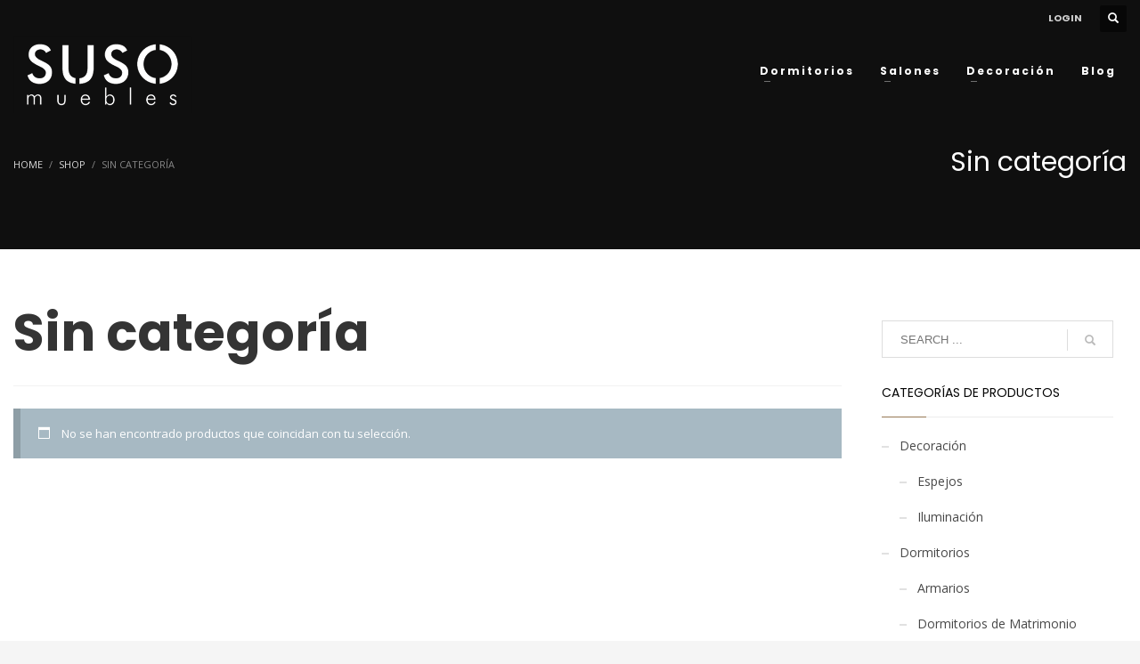

--- FILE ---
content_type: text/html; charset=UTF-8
request_url: https://mueblessuso.com/categoria-producto/sin-categoria/
body_size: 17940
content:
<!DOCTYPE html>
<html dir="ltr" lang="es" prefix="og: https://ogp.me/ns#">
<head>
<meta charset="UTF-8"/>
<meta name="twitter:widgets:csp" content="on"/>
<link rel="profile" href="https://gmpg.org/xfn/11"/>
<link rel="pingback" href="https://mueblessuso.com/xmlrpc.php"/>

<title>Sin categoría | Muebles Suso</title>
	<style>img:is([sizes="auto" i], [sizes^="auto," i]) { contain-intrinsic-size: 3000px 1500px }</style>
	
		<!-- All in One SEO 4.8.7 - aioseo.com -->
	<meta name="robots" content="max-image-preview:large" />
	<link rel="canonical" href="https://mueblessuso.com/categoria-producto/sin-categoria/" />
	<meta name="generator" content="All in One SEO (AIOSEO) 4.8.7" />
		<script type="application/ld+json" class="aioseo-schema">
			{"@context":"https:\/\/schema.org","@graph":[{"@type":"BreadcrumbList","@id":"https:\/\/mueblessuso.com\/categoria-producto\/sin-categoria\/#breadcrumblist","itemListElement":[{"@type":"ListItem","@id":"https:\/\/mueblessuso.com#listItem","position":1,"name":"Inicio","item":"https:\/\/mueblessuso.com","nextItem":{"@type":"ListItem","@id":"https:\/\/mueblessuso.com\/shop-2\/#listItem","name":"Shop"}},{"@type":"ListItem","@id":"https:\/\/mueblessuso.com\/shop-2\/#listItem","position":2,"name":"Shop","item":"https:\/\/mueblessuso.com\/shop-2\/","nextItem":{"@type":"ListItem","@id":"https:\/\/mueblessuso.com\/categoria-producto\/sin-categoria\/#listItem","name":"Sin categor\u00eda"},"previousItem":{"@type":"ListItem","@id":"https:\/\/mueblessuso.com#listItem","name":"Inicio"}},{"@type":"ListItem","@id":"https:\/\/mueblessuso.com\/categoria-producto\/sin-categoria\/#listItem","position":3,"name":"Sin categor\u00eda","previousItem":{"@type":"ListItem","@id":"https:\/\/mueblessuso.com\/shop-2\/#listItem","name":"Shop"}}]},{"@type":"CollectionPage","@id":"https:\/\/mueblessuso.com\/categoria-producto\/sin-categoria\/#collectionpage","url":"https:\/\/mueblessuso.com\/categoria-producto\/sin-categoria\/","name":"Sin categor\u00eda | Muebles Suso","inLanguage":"es-ES","isPartOf":{"@id":"https:\/\/mueblessuso.com\/#website"},"breadcrumb":{"@id":"https:\/\/mueblessuso.com\/categoria-producto\/sin-categoria\/#breadcrumblist"}},{"@type":"Organization","@id":"https:\/\/mueblessuso.com\/#organization","name":"Muebles Suso","description":"Muebles Suso es una empresa dedicada al sector del mueble, interiorismo, decoraci\u00f3n y reformas","url":"https:\/\/mueblessuso.com\/","telephone":"+34-986-613-766","logo":{"@type":"ImageObject","url":"https:\/\/mueblessuso.com\/wp-content\/uploads\/2018\/04\/CORTINILLA-MUEBLES-SUSO-copia.jpg","@id":"https:\/\/mueblessuso.com\/categoria-producto\/sin-categoria\/#organizationLogo","width":600,"height":600},"image":{"@id":"https:\/\/mueblessuso.com\/categoria-producto\/sin-categoria\/#organizationLogo"},"sameAs":["https:\/\/www.facebook.com\/mueblessusoaguarda\/","https:\/\/www.instagram.com\/mueblessuso\/?hl=es-la"]},{"@type":"WebSite","@id":"https:\/\/mueblessuso.com\/#website","url":"https:\/\/mueblessuso.com\/","name":"Muebles Suso","description":"Muebles Suso es una empresa dedicada al sector del mueble, interiorismo, decoraci\u00f3n y reformas","inLanguage":"es-ES","publisher":{"@id":"https:\/\/mueblessuso.com\/#organization"}}]}
		</script>
		<!-- All in One SEO -->

<link rel='dns-prefetch' href='//www.google.com' />
<link rel='dns-prefetch' href='//fonts.googleapis.com' />
<link rel="alternate" type="application/rss+xml" title="Muebles Suso &raquo; Feed" href="https://mueblessuso.com/feed/" />
<link rel="alternate" type="application/rss+xml" title="Muebles Suso &raquo; Feed de los comentarios" href="https://mueblessuso.com/comments/feed/" />
<link rel="alternate" type="application/rss+xml" title="Muebles Suso &raquo; Sin categoría Categoría Feed" href="https://mueblessuso.com/categoria-producto/sin-categoria/feed/" />
<link rel='stylesheet' id='zn_all_g_fonts-css' href='//fonts.googleapis.com/css?family=Poppins%3A300%2Cregular%2C500%2C600%2C700%7COpen+Sans%3A300%2C300italic%2Cregular%2Citalic%2C600%2C600italic&#038;ver=6.8.3' type='text/css' media='all' />
<style id='wp-emoji-styles-inline-css' type='text/css'>

	img.wp-smiley, img.emoji {
		display: inline !important;
		border: none !important;
		box-shadow: none !important;
		height: 1em !important;
		width: 1em !important;
		margin: 0 0.07em !important;
		vertical-align: -0.1em !important;
		background: none !important;
		padding: 0 !important;
	}
</style>
<link rel='stylesheet' id='wp-block-library-css' href='https://mueblessuso.com/wp-includes/css/dist/block-library/style.min.css?ver=6.8.3' type='text/css' media='all' />
<style id='classic-theme-styles-inline-css' type='text/css'>
/*! This file is auto-generated */
.wp-block-button__link{color:#fff;background-color:#32373c;border-radius:9999px;box-shadow:none;text-decoration:none;padding:calc(.667em + 2px) calc(1.333em + 2px);font-size:1.125em}.wp-block-file__button{background:#32373c;color:#fff;text-decoration:none}
</style>
<style id='global-styles-inline-css' type='text/css'>
:root{--wp--preset--aspect-ratio--square: 1;--wp--preset--aspect-ratio--4-3: 4/3;--wp--preset--aspect-ratio--3-4: 3/4;--wp--preset--aspect-ratio--3-2: 3/2;--wp--preset--aspect-ratio--2-3: 2/3;--wp--preset--aspect-ratio--16-9: 16/9;--wp--preset--aspect-ratio--9-16: 9/16;--wp--preset--color--black: #000000;--wp--preset--color--cyan-bluish-gray: #abb8c3;--wp--preset--color--white: #ffffff;--wp--preset--color--pale-pink: #f78da7;--wp--preset--color--vivid-red: #cf2e2e;--wp--preset--color--luminous-vivid-orange: #ff6900;--wp--preset--color--luminous-vivid-amber: #fcb900;--wp--preset--color--light-green-cyan: #7bdcb5;--wp--preset--color--vivid-green-cyan: #00d084;--wp--preset--color--pale-cyan-blue: #8ed1fc;--wp--preset--color--vivid-cyan-blue: #0693e3;--wp--preset--color--vivid-purple: #9b51e0;--wp--preset--gradient--vivid-cyan-blue-to-vivid-purple: linear-gradient(135deg,rgba(6,147,227,1) 0%,rgb(155,81,224) 100%);--wp--preset--gradient--light-green-cyan-to-vivid-green-cyan: linear-gradient(135deg,rgb(122,220,180) 0%,rgb(0,208,130) 100%);--wp--preset--gradient--luminous-vivid-amber-to-luminous-vivid-orange: linear-gradient(135deg,rgba(252,185,0,1) 0%,rgba(255,105,0,1) 100%);--wp--preset--gradient--luminous-vivid-orange-to-vivid-red: linear-gradient(135deg,rgba(255,105,0,1) 0%,rgb(207,46,46) 100%);--wp--preset--gradient--very-light-gray-to-cyan-bluish-gray: linear-gradient(135deg,rgb(238,238,238) 0%,rgb(169,184,195) 100%);--wp--preset--gradient--cool-to-warm-spectrum: linear-gradient(135deg,rgb(74,234,220) 0%,rgb(151,120,209) 20%,rgb(207,42,186) 40%,rgb(238,44,130) 60%,rgb(251,105,98) 80%,rgb(254,248,76) 100%);--wp--preset--gradient--blush-light-purple: linear-gradient(135deg,rgb(255,206,236) 0%,rgb(152,150,240) 100%);--wp--preset--gradient--blush-bordeaux: linear-gradient(135deg,rgb(254,205,165) 0%,rgb(254,45,45) 50%,rgb(107,0,62) 100%);--wp--preset--gradient--luminous-dusk: linear-gradient(135deg,rgb(255,203,112) 0%,rgb(199,81,192) 50%,rgb(65,88,208) 100%);--wp--preset--gradient--pale-ocean: linear-gradient(135deg,rgb(255,245,203) 0%,rgb(182,227,212) 50%,rgb(51,167,181) 100%);--wp--preset--gradient--electric-grass: linear-gradient(135deg,rgb(202,248,128) 0%,rgb(113,206,126) 100%);--wp--preset--gradient--midnight: linear-gradient(135deg,rgb(2,3,129) 0%,rgb(40,116,252) 100%);--wp--preset--font-size--small: 13px;--wp--preset--font-size--medium: 20px;--wp--preset--font-size--large: 36px;--wp--preset--font-size--x-large: 42px;--wp--preset--spacing--20: 0.44rem;--wp--preset--spacing--30: 0.67rem;--wp--preset--spacing--40: 1rem;--wp--preset--spacing--50: 1.5rem;--wp--preset--spacing--60: 2.25rem;--wp--preset--spacing--70: 3.38rem;--wp--preset--spacing--80: 5.06rem;--wp--preset--shadow--natural: 6px 6px 9px rgba(0, 0, 0, 0.2);--wp--preset--shadow--deep: 12px 12px 50px rgba(0, 0, 0, 0.4);--wp--preset--shadow--sharp: 6px 6px 0px rgba(0, 0, 0, 0.2);--wp--preset--shadow--outlined: 6px 6px 0px -3px rgba(255, 255, 255, 1), 6px 6px rgba(0, 0, 0, 1);--wp--preset--shadow--crisp: 6px 6px 0px rgba(0, 0, 0, 1);}:where(.is-layout-flex){gap: 0.5em;}:where(.is-layout-grid){gap: 0.5em;}body .is-layout-flex{display: flex;}.is-layout-flex{flex-wrap: wrap;align-items: center;}.is-layout-flex > :is(*, div){margin: 0;}body .is-layout-grid{display: grid;}.is-layout-grid > :is(*, div){margin: 0;}:where(.wp-block-columns.is-layout-flex){gap: 2em;}:where(.wp-block-columns.is-layout-grid){gap: 2em;}:where(.wp-block-post-template.is-layout-flex){gap: 1.25em;}:where(.wp-block-post-template.is-layout-grid){gap: 1.25em;}.has-black-color{color: var(--wp--preset--color--black) !important;}.has-cyan-bluish-gray-color{color: var(--wp--preset--color--cyan-bluish-gray) !important;}.has-white-color{color: var(--wp--preset--color--white) !important;}.has-pale-pink-color{color: var(--wp--preset--color--pale-pink) !important;}.has-vivid-red-color{color: var(--wp--preset--color--vivid-red) !important;}.has-luminous-vivid-orange-color{color: var(--wp--preset--color--luminous-vivid-orange) !important;}.has-luminous-vivid-amber-color{color: var(--wp--preset--color--luminous-vivid-amber) !important;}.has-light-green-cyan-color{color: var(--wp--preset--color--light-green-cyan) !important;}.has-vivid-green-cyan-color{color: var(--wp--preset--color--vivid-green-cyan) !important;}.has-pale-cyan-blue-color{color: var(--wp--preset--color--pale-cyan-blue) !important;}.has-vivid-cyan-blue-color{color: var(--wp--preset--color--vivid-cyan-blue) !important;}.has-vivid-purple-color{color: var(--wp--preset--color--vivid-purple) !important;}.has-black-background-color{background-color: var(--wp--preset--color--black) !important;}.has-cyan-bluish-gray-background-color{background-color: var(--wp--preset--color--cyan-bluish-gray) !important;}.has-white-background-color{background-color: var(--wp--preset--color--white) !important;}.has-pale-pink-background-color{background-color: var(--wp--preset--color--pale-pink) !important;}.has-vivid-red-background-color{background-color: var(--wp--preset--color--vivid-red) !important;}.has-luminous-vivid-orange-background-color{background-color: var(--wp--preset--color--luminous-vivid-orange) !important;}.has-luminous-vivid-amber-background-color{background-color: var(--wp--preset--color--luminous-vivid-amber) !important;}.has-light-green-cyan-background-color{background-color: var(--wp--preset--color--light-green-cyan) !important;}.has-vivid-green-cyan-background-color{background-color: var(--wp--preset--color--vivid-green-cyan) !important;}.has-pale-cyan-blue-background-color{background-color: var(--wp--preset--color--pale-cyan-blue) !important;}.has-vivid-cyan-blue-background-color{background-color: var(--wp--preset--color--vivid-cyan-blue) !important;}.has-vivid-purple-background-color{background-color: var(--wp--preset--color--vivid-purple) !important;}.has-black-border-color{border-color: var(--wp--preset--color--black) !important;}.has-cyan-bluish-gray-border-color{border-color: var(--wp--preset--color--cyan-bluish-gray) !important;}.has-white-border-color{border-color: var(--wp--preset--color--white) !important;}.has-pale-pink-border-color{border-color: var(--wp--preset--color--pale-pink) !important;}.has-vivid-red-border-color{border-color: var(--wp--preset--color--vivid-red) !important;}.has-luminous-vivid-orange-border-color{border-color: var(--wp--preset--color--luminous-vivid-orange) !important;}.has-luminous-vivid-amber-border-color{border-color: var(--wp--preset--color--luminous-vivid-amber) !important;}.has-light-green-cyan-border-color{border-color: var(--wp--preset--color--light-green-cyan) !important;}.has-vivid-green-cyan-border-color{border-color: var(--wp--preset--color--vivid-green-cyan) !important;}.has-pale-cyan-blue-border-color{border-color: var(--wp--preset--color--pale-cyan-blue) !important;}.has-vivid-cyan-blue-border-color{border-color: var(--wp--preset--color--vivid-cyan-blue) !important;}.has-vivid-purple-border-color{border-color: var(--wp--preset--color--vivid-purple) !important;}.has-vivid-cyan-blue-to-vivid-purple-gradient-background{background: var(--wp--preset--gradient--vivid-cyan-blue-to-vivid-purple) !important;}.has-light-green-cyan-to-vivid-green-cyan-gradient-background{background: var(--wp--preset--gradient--light-green-cyan-to-vivid-green-cyan) !important;}.has-luminous-vivid-amber-to-luminous-vivid-orange-gradient-background{background: var(--wp--preset--gradient--luminous-vivid-amber-to-luminous-vivid-orange) !important;}.has-luminous-vivid-orange-to-vivid-red-gradient-background{background: var(--wp--preset--gradient--luminous-vivid-orange-to-vivid-red) !important;}.has-very-light-gray-to-cyan-bluish-gray-gradient-background{background: var(--wp--preset--gradient--very-light-gray-to-cyan-bluish-gray) !important;}.has-cool-to-warm-spectrum-gradient-background{background: var(--wp--preset--gradient--cool-to-warm-spectrum) !important;}.has-blush-light-purple-gradient-background{background: var(--wp--preset--gradient--blush-light-purple) !important;}.has-blush-bordeaux-gradient-background{background: var(--wp--preset--gradient--blush-bordeaux) !important;}.has-luminous-dusk-gradient-background{background: var(--wp--preset--gradient--luminous-dusk) !important;}.has-pale-ocean-gradient-background{background: var(--wp--preset--gradient--pale-ocean) !important;}.has-electric-grass-gradient-background{background: var(--wp--preset--gradient--electric-grass) !important;}.has-midnight-gradient-background{background: var(--wp--preset--gradient--midnight) !important;}.has-small-font-size{font-size: var(--wp--preset--font-size--small) !important;}.has-medium-font-size{font-size: var(--wp--preset--font-size--medium) !important;}.has-large-font-size{font-size: var(--wp--preset--font-size--large) !important;}.has-x-large-font-size{font-size: var(--wp--preset--font-size--x-large) !important;}
:where(.wp-block-post-template.is-layout-flex){gap: 1.25em;}:where(.wp-block-post-template.is-layout-grid){gap: 1.25em;}
:where(.wp-block-columns.is-layout-flex){gap: 2em;}:where(.wp-block-columns.is-layout-grid){gap: 2em;}
:root :where(.wp-block-pullquote){font-size: 1.5em;line-height: 1.6;}
</style>
<link rel='stylesheet' id='bbp-default-css' href='https://mueblessuso.com/wp-content/plugins/bbpress/templates/default/css/bbpress.min.css?ver=2.6.14' type='text/css' media='all' />
<link rel='stylesheet' id='rs-plugin-settings-css' href='https://mueblessuso.com/wp-content/plugins/revslider/public/assets/css/settings.css?ver=5.4.8' type='text/css' media='all' />
<style id='rs-plugin-settings-inline-css' type='text/css'>
#rs-demo-id {}
</style>
<link rel='stylesheet' id='woocommerce-layout-css' href='https://mueblessuso.com/wp-content/plugins/woocommerce/assets/css/woocommerce-layout.css?ver=10.1.3' type='text/css' media='all' />
<link rel='stylesheet' id='woocommerce-smallscreen-css' href='https://mueblessuso.com/wp-content/plugins/woocommerce/assets/css/woocommerce-smallscreen.css?ver=10.1.3' type='text/css' media='only screen and (max-width: 767px)' />
<link rel='stylesheet' id='woocommerce-general-css' href='https://mueblessuso.com/wp-content/plugins/woocommerce/assets/css/woocommerce.css?ver=10.1.3' type='text/css' media='all' />
<style id='woocommerce-inline-inline-css' type='text/css'>
.woocommerce form .form-row .required { visibility: visible; }
</style>
<link rel='stylesheet' id='bookly-ladda.min.css-css' href='https://mueblessuso.com/wp-content/plugins/bookly-responsive-appointment-booking-tool/frontend/resources/css/ladda.min.css?ver=25.2' type='text/css' media='all' />
<link rel='stylesheet' id='bookly-tailwind.css-css' href='https://mueblessuso.com/wp-content/plugins/bookly-responsive-appointment-booking-tool/backend/resources/tailwind/tailwind.css?ver=25.2' type='text/css' media='all' />
<link rel='stylesheet' id='bookly-modern-booking-form-calendar.css-css' href='https://mueblessuso.com/wp-content/plugins/bookly-responsive-appointment-booking-tool/frontend/resources/css/modern-booking-form-calendar.css?ver=25.2' type='text/css' media='all' />
<link rel='stylesheet' id='bookly-bootstrap-icons.min.css-css' href='https://mueblessuso.com/wp-content/plugins/bookly-responsive-appointment-booking-tool/frontend/resources/css/bootstrap-icons.min.css?ver=25.2' type='text/css' media='all' />
<link rel='stylesheet' id='bookly-intlTelInput.css-css' href='https://mueblessuso.com/wp-content/plugins/bookly-responsive-appointment-booking-tool/frontend/resources/css/intlTelInput.css?ver=25.2' type='text/css' media='all' />
<link rel='stylesheet' id='bookly-bookly-main.css-css' href='https://mueblessuso.com/wp-content/plugins/bookly-responsive-appointment-booking-tool/frontend/resources/css/bookly-main.css?ver=25.2' type='text/css' media='all' />
<link rel='stylesheet' id='plhg-main-css-css' href='https://mueblessuso.com/wp-content/plugins/hogash-post-love/assets/frontend/css/plhg-styles.css?ver=1.0.0' type='text/css' media='all' />
<link rel='stylesheet' id='brands-styles-css' href='https://mueblessuso.com/wp-content/plugins/woocommerce/assets/css/brands.css?ver=10.1.3' type='text/css' media='all' />
<link rel='stylesheet' id='hg-mailchimp-styles-css' href='https://mueblessuso.com/wp-content/themes/kallyas/framework/hogash-mailchimp/assets/css/hg-mailchimp.css?ver=1.0.0' type='text/css' media='all' />
<link rel='stylesheet' id='kallyas-styles-css' href='https://mueblessuso.com/wp-content/themes/kallyas/style.css?ver=4.15.17' type='text/css' media='all' />
<link rel='stylesheet' id='th-bootstrap-styles-css' href='https://mueblessuso.com/wp-content/themes/kallyas/css/bootstrap.min.css?ver=4.15.17' type='text/css' media='all' />
<link rel='stylesheet' id='th-theme-template-styles-css' href='https://mueblessuso.com/wp-content/themes/kallyas/css/template.min.css?ver=4.15.17' type='text/css' media='all' />
<link rel='stylesheet' id='woocommerce-overrides-css' href='https://mueblessuso.com/wp-content/themes/kallyas/css/plugins/kl-woocommerce.css?ver=4.15.17' type='text/css' media='all' />
<link rel='stylesheet' id='bbpress-overrides-css' href='https://mueblessuso.com/wp-content/themes/kallyas/css/plugins/kl-bbpress.css?ver=4.15.17' type='text/css' media='all' />
<link rel='stylesheet' id='bookly-css' href='https://mueblessuso.com/wp-content/themes/kallyas/css/plugins/kl-bookly.css?ver=4.15.17' type='text/css' media='all' />
<link rel='stylesheet' id='zion-frontend-css' href='https://mueblessuso.com/wp-content/themes/kallyas/framework/zion-builder/assets/css/znb_frontend.css?ver=1.0.19' type='text/css' media='all' />
<link rel='stylesheet' id='824-smart-layout.css-css' href='//mueblessuso.com/wp-content/uploads/zion-builder/cache/824-smart-layout.css?ver=d41d8cd98f00b204e9800998ecf8427e' type='text/css' media='all' />
<link rel='stylesheet' id='th-theme-print-stylesheet-css' href='https://mueblessuso.com/wp-content/themes/kallyas/css/print.css?ver=4.15.17' type='text/css' media='print' />
<link rel='stylesheet' id='th-theme-options-styles-css' href='//mueblessuso.com/wp-content/uploads/zn_dynamic.css?ver=1756749532' type='text/css' media='all' />
<script type="text/javascript" src="https://mueblessuso.com/wp-includes/js/jquery/jquery.min.js?ver=3.7.1" id="jquery-core-js"></script>
<script type="text/javascript" src="https://mueblessuso.com/wp-includes/js/jquery/jquery-migrate.min.js?ver=3.4.1" id="jquery-migrate-js"></script>
<script type="text/javascript" src="https://mueblessuso.com/wp-content/plugins/revslider/public/assets/js/jquery.themepunch.tools.min.js?ver=5.4.8" id="tp-tools-js"></script>
<script type="text/javascript" src="https://mueblessuso.com/wp-content/plugins/revslider/public/assets/js/jquery.themepunch.revolution.min.js?ver=5.4.8" id="revmin-js"></script>
<script type="text/javascript" src="https://mueblessuso.com/wp-content/plugins/woocommerce/assets/js/jquery-blockui/jquery.blockUI.min.js?ver=2.7.0-wc.10.1.3" id="jquery-blockui-js" defer="defer" data-wp-strategy="defer"></script>
<script type="text/javascript" id="wc-add-to-cart-js-extra">
/* <![CDATA[ */
var wc_add_to_cart_params = {"ajax_url":"\/wp-admin\/admin-ajax.php","wc_ajax_url":"\/?wc-ajax=%%endpoint%%","i18n_view_cart":"Ver carrito","cart_url":"https:\/\/mueblessuso.com\/cart-2\/","is_cart":"","cart_redirect_after_add":"no"};
/* ]]> */
</script>
<script type="text/javascript" src="https://mueblessuso.com/wp-content/plugins/woocommerce/assets/js/frontend/add-to-cart.min.js?ver=10.1.3" id="wc-add-to-cart-js" defer="defer" data-wp-strategy="defer"></script>
<script type="text/javascript" src="https://mueblessuso.com/wp-content/plugins/woocommerce/assets/js/js-cookie/js.cookie.min.js?ver=2.1.4-wc.10.1.3" id="js-cookie-js" defer="defer" data-wp-strategy="defer"></script>
<script type="text/javascript" id="woocommerce-js-extra">
/* <![CDATA[ */
var woocommerce_params = {"ajax_url":"\/wp-admin\/admin-ajax.php","wc_ajax_url":"\/?wc-ajax=%%endpoint%%","i18n_password_show":"Mostrar contrase\u00f1a","i18n_password_hide":"Ocultar contrase\u00f1a"};
/* ]]> */
</script>
<script type="text/javascript" src="https://mueblessuso.com/wp-content/plugins/woocommerce/assets/js/frontend/woocommerce.min.js?ver=10.1.3" id="woocommerce-js" defer="defer" data-wp-strategy="defer"></script>
<script type="text/javascript" src="https://mueblessuso.com/wp-content/plugins/bookly-responsive-appointment-booking-tool/frontend/resources/js/spin.min.js?ver=25.2" id="bookly-spin.min.js-js"></script>
<script type="text/javascript" id="bookly-globals-js-extra">
/* <![CDATA[ */
var BooklyL10nGlobal = {"csrf_token":"701fe16c5a","ajax_url_backend":"https:\/\/mueblessuso.com\/wp-admin\/admin-ajax.php","ajax_url_frontend":"https:\/\/mueblessuso.com\/wp-admin\/admin-ajax.php","mjsTimeFormat":"h:mm a","datePicker":{"format":"D MMMM, YYYY","monthNames":["enero","febrero","marzo","abril","mayo","junio","julio","agosto","septiembre","octubre","noviembre","diciembre"],"daysOfWeek":["Dom","Lun","Mar","Mi\u00e9","Jue","Vie","S\u00e1b"],"firstDay":1,"monthNamesShort":["Ene","Feb","Mar","Abr","May","Jun","Jul","Ago","Sep","Oct","Nov","Dic"],"dayNames":["domingo","lunes","martes","mi\u00e9rcoles","jueves","viernes","s\u00e1bado"],"dayNamesShort":["Dom","Lun","Mar","Mi\u00e9","Jue","Vie","S\u00e1b"],"meridiem":{"am":"am","pm":"pm","AM":"AM","PM":"PM"}},"dateRange":{"format":"D MMMM, YYYY","applyLabel":"Aplicar","cancelLabel":"Cancelar","fromLabel":"De","toLabel":"Para","customRangeLabel":"Rango personalizado","tomorrow":"Ma\u00f1ana","today":"Hoy","anyTime":"En cualquier momento","yesterday":"Ayer","last_7":"Los \u00faltimos 7 d\u00edas","last_30":"Los \u00faltimos 30 d\u00edas","next_7":"Pr\u00f3ximos 7 d\u00edas","next_30":"Pr\u00f3ximos 30 d\u00edas","thisMonth":"Este mes","nextMonth":"El mes que viene","lastMonth":"El mes pasado","firstDay":1},"l10n":{"apply":"Aplicar","cancel":"Cancelar","areYouSure":"\u00bfEst\u00e1s seguro?"},"addons":[],"cloud_products":[],"data":{}};
/* ]]> */
</script>
<script type="text/javascript" src="https://mueblessuso.com/wp-content/plugins/bookly-responsive-appointment-booking-tool/frontend/resources/js/ladda.min.js?ver=25.2" id="bookly-ladda.min.js-js"></script>
<script type="text/javascript" src="https://mueblessuso.com/wp-content/plugins/bookly-responsive-appointment-booking-tool/backend/resources/js/moment.min.js?ver=25.2" id="bookly-moment.min.js-js"></script>
<script type="text/javascript" src="https://mueblessuso.com/wp-content/plugins/bookly-responsive-appointment-booking-tool/frontend/resources/js/hammer.min.js?ver=25.2" id="bookly-hammer.min.js-js"></script>
<script type="text/javascript" src="https://mueblessuso.com/wp-content/plugins/bookly-responsive-appointment-booking-tool/frontend/resources/js/jquery.hammer.min.js?ver=25.2" id="bookly-jquery.hammer.min.js-js"></script>
<script type="text/javascript" src="https://mueblessuso.com/wp-content/plugins/bookly-responsive-appointment-booking-tool/frontend/resources/js/qrcode.js?ver=25.2" id="bookly-qrcode.js-js"></script>
<script type="text/javascript" id="bookly-bookly.min.js-js-extra">
/* <![CDATA[ */
var BooklyL10n = {"ajaxurl":"https:\/\/mueblessuso.com\/wp-admin\/admin-ajax.php","csrf_token":"701fe16c5a","months":["enero","febrero","marzo","abril","mayo","junio","julio","agosto","septiembre","octubre","noviembre","diciembre"],"days":["domingo","lunes","martes","mi\u00e9rcoles","jueves","viernes","s\u00e1bado"],"daysShort":["Dom","Lun","Mar","Mi\u00e9","Jue","Vie","S\u00e1b"],"monthsShort":["Ene","Feb","Mar","Abr","May","Jun","Jul","Ago","Sep","Oct","Nov","Dic"],"show_more":"Mostrar m\u00e1s","sessionHasExpired":"Su sesi\u00f3n ha caducado. Por favor presione \"Ok\" para actualizar la p\u00e1gina"};
/* ]]> */
</script>
<script type="text/javascript" src="https://mueblessuso.com/wp-content/plugins/bookly-responsive-appointment-booking-tool/frontend/resources/js/bookly.min.js?ver=25.2" id="bookly-bookly.min.js-js"></script>
<script type="text/javascript" src="https://mueblessuso.com/wp-content/plugins/bookly-responsive-appointment-booking-tool/frontend/resources/js/intlTelInput.min.js?ver=25.2" id="bookly-intlTelInput.min.js-js"></script>
<script type="text/javascript" id="plhg-main-script-js-extra">
/* <![CDATA[ */
var plhg_script_vars = {"ajaxurl":"https:\/\/mueblessuso.com\/wp-admin\/admin-ajax.php","nonce":"8cfab80be8","error_message":"Sorry, there was a problem processing your request."};
/* ]]> */
</script>
<script type="text/javascript" src="https://mueblessuso.com/wp-content/plugins/hogash-post-love/assets/frontend/js/script.js?ver=1.0.0" id="plhg-main-script-js"></script>
<script type="text/javascript" id="kl-recaptcha-js-extra">
/* <![CDATA[ */
var zn_contact_form = {"captcha_not_filled":"Please complete the Captcha validation"};
/* ]]> */
</script>
<script type="text/javascript" src="https://www.google.com/recaptcha/api.js?onload=kallyasOnloadCallback&amp;hl=es&amp;ver=1" id="kl-recaptcha-js"></script>
<link rel="https://api.w.org/" href="https://mueblessuso.com/wp-json/" /><link rel="alternate" title="JSON" type="application/json" href="https://mueblessuso.com/wp-json/wp/v2/product_cat/561" /><link rel="EditURI" type="application/rsd+xml" title="RSD" href="https://mueblessuso.com/xmlrpc.php?rsd" />
<meta name="generator" content="WordPress 6.8.3" />
<meta name="generator" content="WooCommerce 10.1.3" />
		<meta name="theme-color"
			  content="#967753">
				<meta name="viewport" content="width=device-width, initial-scale=1, maximum-scale=1"/>
		
		<!--[if lte IE 8]>
		<script type="text/javascript">
			var $buoop = {
				vs: {i: 10, f: 25, o: 12.1, s: 7, n: 9}
			};

			$buoop.ol = window.onload;

			window.onload = function () {
				try {
					if ($buoop.ol) {
						$buoop.ol()
					}
				}
				catch (e) {
				}

				var e = document.createElement("script");
				e.setAttribute("type", "text/javascript");
				e.setAttribute("src", "https://browser-update.org/update.js");
				document.body.appendChild(e);
			};
		</script>
		<![endif]-->

		<!-- for IE6-8 support of HTML5 elements -->
		<!--[if lt IE 9]>
		<script src="//html5shim.googlecode.com/svn/trunk/html5.js"></script>
		<![endif]-->
		
	<!-- Fallback for animating in viewport -->
	<noscript>
		<style type="text/css" media="screen">
			.zn-animateInViewport {visibility: visible;}
		</style>
	</noscript>
		<noscript><style>.woocommerce-product-gallery{ opacity: 1 !important; }</style></noscript>
	<meta name="generator" content="Powered by Slider Revolution 5.4.8 - responsive, Mobile-Friendly Slider Plugin for WordPress with comfortable drag and drop interface." />
<link rel="icon" href="https://mueblessuso.com/wp-content/uploads/2018/08/LOGOMUEBLES-SUSO-TRANSP-150x87.png" sizes="32x32" />
<link rel="icon" href="https://mueblessuso.com/wp-content/uploads/2018/08/LOGOMUEBLES-SUSO-TRANSP.png" sizes="192x192" />
<link rel="apple-touch-icon" href="https://mueblessuso.com/wp-content/uploads/2018/08/LOGOMUEBLES-SUSO-TRANSP.png" />
<meta name="msapplication-TileImage" content="https://mueblessuso.com/wp-content/uploads/2018/08/LOGOMUEBLES-SUSO-TRANSP.png" />
<script type="text/javascript">function setREVStartSize(e){									
						try{ e.c=jQuery(e.c);var i=jQuery(window).width(),t=9999,r=0,n=0,l=0,f=0,s=0,h=0;
							if(e.responsiveLevels&&(jQuery.each(e.responsiveLevels,function(e,f){f>i&&(t=r=f,l=e),i>f&&f>r&&(r=f,n=e)}),t>r&&(l=n)),f=e.gridheight[l]||e.gridheight[0]||e.gridheight,s=e.gridwidth[l]||e.gridwidth[0]||e.gridwidth,h=i/s,h=h>1?1:h,f=Math.round(h*f),"fullscreen"==e.sliderLayout){var u=(e.c.width(),jQuery(window).height());if(void 0!=e.fullScreenOffsetContainer){var c=e.fullScreenOffsetContainer.split(",");if (c) jQuery.each(c,function(e,i){u=jQuery(i).length>0?u-jQuery(i).outerHeight(!0):u}),e.fullScreenOffset.split("%").length>1&&void 0!=e.fullScreenOffset&&e.fullScreenOffset.length>0?u-=jQuery(window).height()*parseInt(e.fullScreenOffset,0)/100:void 0!=e.fullScreenOffset&&e.fullScreenOffset.length>0&&(u-=parseInt(e.fullScreenOffset,0))}f=u}else void 0!=e.minHeight&&f<e.minHeight&&(f=e.minHeight);e.c.closest(".rev_slider_wrapper").css({height:f})					
						}catch(d){console.log("Failure at Presize of Slider:"+d)}						
					};</script>
<!-- Global site tag (gtag.js) - Google Analytics -->
<script async src="https://www.googletagmanager.com/gtag/js?id=UA-117254534-1"></script>
<script>
  window.dataLayer = window.dataLayer || [];
  function gtag(){dataLayer.push(arguments);}
  gtag('js', new Date());

  gtag('config', 'UA-117254534-1');
</script>
</head>

<body data-rsssl=1  class="archive tax-product_cat term-sin-categoria term-561 wp-theme-kallyas theme-kallyas woocommerce woocommerce-page woocommerce-no-js zn-wc-pages-classic kl-skin--light" itemscope="itemscope" itemtype="https://schema.org/WebPage" >


<div class="login_register_stuff">		<!-- Login/Register Modal forms - hidden by default to be opened through modal -->
			<div id="login_panel" class="loginbox-popup auth-popup mfp-hide">
				<div class="inner-container login-panel auth-popup-panel">
					<h3 class="m_title_ext auth-popup-title" itemprop="alternativeHeadline" >SIGN IN YOUR ACCOUNT TO HAVE ACCESS TO DIFFERENT FEATURES</h3>
					<form id="login_form" name="login_form" method="post" class="zn_form_login znhg-ajax-login-form" action="https://mueblessuso.com/wp-login.php">

						<div class="zn_form_login-result"></div>

						<div class="form-group kl-fancy-form">
							<input type="text" id="kl-username" name="log" class="form-control inputbox kl-fancy-form-input kl-fw-input"
								   placeholder="eg: james_smith"/>
							<label class="kl-font-alt kl-fancy-form-label">USERNAME</label>
						</div>

						<div class="form-group kl-fancy-form">
							<input type="password" id="kl-password" name="pwd" class="form-control inputbox kl-fancy-form-input kl-fw-input"
								   placeholder="type password"/>
							<label class="kl-font-alt kl-fancy-form-label">PASSWORD</label>
						</div>

						
						<label class="zn_remember auth-popup-remember" for="kl-rememberme">
							<input type="checkbox" name="rememberme" id="kl-rememberme" value="forever" class="auth-popup-remember-chb"/>
							 Remember Me						</label>

						<input type="submit" id="login" name="submit_button" class="btn zn_sub_button btn-fullcolor btn-md"
							   value="LOG IN"/>

						<input type="hidden" value="login" class="" name="zn_form_action"/>
						<input type="hidden" value="zn_do_login" class="" name="action"/>

						<div class="links auth-popup-links">
														<a href="#forgot_panel" class="kl-login-box auth-popup-link">FORGOT YOUR PASSWORD?</a>
						</div>
					</form>
				</div>
			</div>
		<!-- end login panel -->
				<div id="forgot_panel" class="loginbox-popup auth-popup forgot-popup mfp-hide">
			<div class="inner-container forgot-panel auth-popup-panel">
				<h3 class="m_title m_title_ext text-custom auth-popup-title" itemprop="alternativeHeadline" >FORGOT YOUR DETAILS?</h3>
				<form id="forgot_form" name="login_form" method="post" class="zn_form_lost_pass" action="https://mueblessuso.com/my-account-2/lost-password/">
					<div class="zn_form_login-result"></div>
					<div class="form-group kl-fancy-form">
						<input type="text" id="forgot-email" name="user_login" class="form-control inputbox kl-fancy-form-input kl-fw-input" placeholder="..."/>
						<label class="kl-font-alt kl-fancy-form-label">USERNAME OR EMAIL</label>
					</div>
					<input type="hidden" name="wc_reset_password" value="true">
					<input type="hidden" id="_wpnonce" name="_wpnonce" value="9a8a034dcd" /><input type="hidden" name="_wp_http_referer" value="/categoria-producto/sin-categoria/" />					<div class="form-group">
						<input type="submit" id="recover" name="submit" class="btn btn-block zn_sub_button btn-fullcolor btn-md" value="SEND MY DETAILS!"/>
					</div>
					<div class="links auth-popup-links">
						<a href="#login_panel" class="kl-login-box auth-popup-link">AAH, WAIT, I REMEMBER NOW!</a>
					</div>
				</form>
			</div>
		</div><!-- end forgot pwd. panel -->
		</div><!-- end login register stuff -->		<div id="fb-root"></div>
		<script>(function (d, s, id) {
				var js, fjs = d.getElementsByTagName(s)[0];
				if (d.getElementById(id)) return;
				js = d.createElement(s);
				js.id = id;
				js.src = "//connect.facebook.net/en_US/sdk.js#xfbml=1&version=v2.5";
				fjs.parentNode.insertBefore(js, fjs);
			}(document, 'script', 'facebook-jssdk'));</script>
		

<div id="page_wrapper">

<header id="header" class="site-header  style12    header--no-stick headerstyle-xs--image_color  sticky-resize headerstyle--image_color site-header--absolute nav-th--light sheader-sh--light"  data-original-sticky-textscheme="sh--light"  role="banner" itemscope="itemscope" itemtype="https://schema.org/WPHeader" >
		<div class="site-header-wrapper sticky-top-area">

		<div class="site-header-top-wrapper topbar-style--default  sh--light">

			<div class="siteheader-container container">

				

	
	<div class="fxb-row site-header-row site-header-top ">

		<div class='fxb-col fxb fxb-start-x fxb-center-y fxb-basis-auto site-header-col-left site-header-top-left'>
								</div>

		<div class='fxb-col fxb fxb-end-x fxb-center-y fxb-basis-auto site-header-col-right site-header-top-right'>
						<ul class="sh-component topnav navRight topnav--log topnav-no-sc topnav-no-hdnav"><li class="topnav-li"><a href="#login_panel" class="kl-login-box topnav-item"><i class="glyphicon glyphicon-log-in visible-xs xs-icon"></i><span class="hidden-xs">LOGIN</span></a></li></ul>
		<div id="search" class="sh-component header-search headsearch--def">

			<a href="#" class="searchBtn header-search-button">
				<span class="glyphicon glyphicon-search kl-icon-white"></span>
			</a>

			<div class="search-container header-search-container">
				
<form id="searchform" class="gensearch__form" action="https://mueblessuso.com/" method="get">
	<input id="s" name="s" value="" class="inputbox gensearch__input" type="text" placeholder="SEARCH ..." />
	<button type="submit" id="searchsubmit" value="go" class="gensearch__submit glyphicon glyphicon-search"></button>
	</form>			</div>
		</div>

				</div>

	</div><!-- /.site-header-top -->

	

			</div>
		</div><!-- /.site-header-top-wrapper -->

		<div class="kl-top-header site-header-main-wrapper clearfix   header-no-bottom  sh--light">

			<div class="container siteheader-container ">

				<div class='fxb-col fxb-basis-auto'>

					

<div class="fxb-row site-header-row site-header-main ">

	<div class='fxb-col fxb fxb-start-x fxb-center-y fxb-basis-auto fxb-grow-0 fxb-sm-half site-header-col-left site-header-main-left'>
				<div id="logo-container" class="logo-container  hasHoverMe logosize--yes zn-original-logo">
			<!-- Logo -->
			<h3 class='site-logo logo ' id='logo'><a href='https://mueblessuso.com/' class='site-logo-anch'><img class="logo-img site-logo-img" src="https://mueblessuso.com/wp-content/uploads/2018/08/LOGOMUEBLES-SUSO-TRANSP.png"  alt="Muebles Suso" title="Muebles Suso es una empresa dedicada al sector del mueble, interiorismo, decoración y reformas"  /></a></h3>			<!-- InfoCard -->
					</div>

			</div>

	<div class='fxb-col fxb fxb-center-x fxb-center-y fxb-basis-auto fxb-grow-0 site-header-col-center site-header-main-center'>
			</div>

	<div class='fxb-col fxb fxb-end-x fxb-center-y fxb-basis-auto fxb-sm-half site-header-col-right site-header-main-right'>

		<div class='fxb-col fxb fxb-end-x fxb-center-y fxb-basis-auto fxb-sm-half site-header-main-right-top'>
								<div class="sh-component main-menu-wrapper" role="navigation" itemscope="itemscope" itemtype="https://schema.org/SiteNavigationElement" >

					<div class="zn-res-menuwrapper">
			<a href="#" class="zn-res-trigger zn-menuBurger zn-menuBurger--3--s zn-menuBurger--anim1 " id="zn-res-trigger">
				<span></span>
				<span></span>
				<span></span>
			</a>
		</div><!-- end responsive menu -->
		<div id="main-menu" class="main-nav mainnav--sidepanel mainnav--active-text mainnav--pointer-dash nav-mm--light zn_mega_wrapper "><ul id="menu-main-menu" class="main-menu main-menu-nav zn_mega_menu "><li id="menu-item-908" class="main-menu-item menu-item menu-item-type-taxonomy menu-item-object-product_cat menu-item-has-children menu-item-908  main-menu-item-top  menu-item-even menu-item-depth-0"><a href="https://mueblessuso.com/categoria-producto/dormitorios/" class=" main-menu-link main-menu-link-top"><span>Dormitorios</span></a>
<ul class="sub-menu clearfix">
	<li id="menu-item-911" class="main-menu-item menu-item menu-item-type-taxonomy menu-item-object-product_cat menu-item-911  main-menu-item-sub  menu-item-odd menu-item-depth-1"><a href="https://mueblessuso.com/categoria-producto/dormitorios/dormitorios_matrimonio/" class=" main-menu-link main-menu-link-sub"><span>Dormitorios de Matrimonio</span></a></li>
	<li id="menu-item-912" class="main-menu-item menu-item menu-item-type-taxonomy menu-item-object-product_cat menu-item-912  main-menu-item-sub  menu-item-odd menu-item-depth-1"><a href="https://mueblessuso.com/categoria-producto/dormitorios/dormitorios_juveniles/" class=" main-menu-link main-menu-link-sub"><span>Dormitorios juveniles</span></a></li>
	<li id="menu-item-1122" class="main-menu-item menu-item menu-item-type-taxonomy menu-item-object-product_cat menu-item-1122  main-menu-item-sub  menu-item-odd menu-item-depth-1"><a href="https://mueblessuso.com/categoria-producto/dormitorios/armarios/" class=" main-menu-link main-menu-link-sub"><span>Armarios</span></a></li>
</ul>
</li>
<li id="menu-item-977" class="main-menu-item menu-item menu-item-type-taxonomy menu-item-object-product_cat menu-item-has-children menu-item-977  main-menu-item-top  menu-item-even menu-item-depth-0"><a href="https://mueblessuso.com/categoria-producto/salones/" class=" main-menu-link main-menu-link-top"><span>Salones</span></a>
<ul class="sub-menu clearfix">
	<li id="menu-item-1088" class="main-menu-item menu-item menu-item-type-taxonomy menu-item-object-product_cat menu-item-1088  main-menu-item-sub  menu-item-odd menu-item-depth-1"><a href="https://mueblessuso.com/categoria-producto/salones/mesas-de-salon/" class=" main-menu-link main-menu-link-sub"><span>Mesas de Salón</span></a></li>
	<li id="menu-item-1034" class="main-menu-item menu-item menu-item-type-taxonomy menu-item-object-product_cat menu-item-has-children menu-item-1034  main-menu-item-sub  menu-item-odd menu-item-depth-1"><a href="https://mueblessuso.com/categoria-producto/salones/comedores/" class=" main-menu-link main-menu-link-sub"><span>Comedores</span></a>
	<ul class="sub-menu clearfix">
		<li id="menu-item-1038" class="main-menu-item menu-item menu-item-type-taxonomy menu-item-object-product_cat menu-item-1038  main-menu-item-sub main-menu-item-sub-sub menu-item-even menu-item-depth-2"><a href="https://mueblessuso.com/categoria-producto/salones/comedores/mesas-de-comedor/" class=" main-menu-link main-menu-link-sub"><span>Mesas de Comedor</span></a></li>
		<li id="menu-item-1039" class="main-menu-item menu-item menu-item-type-taxonomy menu-item-object-product_cat menu-item-1039  main-menu-item-sub main-menu-item-sub-sub menu-item-even menu-item-depth-2"><a href="https://mueblessuso.com/categoria-producto/salones/comedores/sillas-de-comedor/" class=" main-menu-link main-menu-link-sub"><span>Sillas de Comedor</span></a></li>
	</ul>
</li>
	<li id="menu-item-1131" class="main-menu-item menu-item menu-item-type-taxonomy menu-item-object-product_cat menu-item-1131  main-menu-item-sub  menu-item-odd menu-item-depth-1"><a href="https://mueblessuso.com/categoria-producto/salones/sofas/" class=" main-menu-link main-menu-link-sub"><span>Sofás</span></a></li>
</ul>
</li>
<li id="menu-item-1135" class="main-menu-item menu-item menu-item-type-taxonomy menu-item-object-product_cat menu-item-has-children menu-item-1135  main-menu-item-top  menu-item-even menu-item-depth-0"><a href="https://mueblessuso.com/categoria-producto/decoracion/" class=" main-menu-link main-menu-link-top"><span>Decoración</span></a>
<ul class="sub-menu clearfix">
	<li id="menu-item-1136" class="main-menu-item menu-item menu-item-type-taxonomy menu-item-object-product_cat menu-item-1136  main-menu-item-sub  menu-item-odd menu-item-depth-1"><a href="https://mueblessuso.com/categoria-producto/decoracion/espejos/" class=" main-menu-link main-menu-link-sub"><span>Espejos</span></a></li>
	<li id="menu-item-1180" class="main-menu-item menu-item menu-item-type-taxonomy menu-item-object-product_cat menu-item-1180  main-menu-item-sub  menu-item-odd menu-item-depth-1"><a href="https://mueblessuso.com/categoria-producto/decoracion/iluminacion/" class=" main-menu-link main-menu-link-sub"><span>Iluminación</span></a></li>
</ul>
</li>
<li id="menu-item-954" class="main-menu-item menu-item menu-item-type-post_type menu-item-object-page menu-item-954  main-menu-item-top  menu-item-even menu-item-depth-0"><a href="https://mueblessuso.com/blog/" class=" main-menu-link main-menu-link-top"><span>Blog</span></a></li>
</ul></div>		</div>
		<!-- end main_menu -->
				</div>

		
	</div>

</div><!-- /.site-header-main -->


				</div>

							</div><!-- /.siteheader-container -->

		</div><!-- /.site-header-main-wrapper -->

		

	</div><!-- /.site-header-wrapper -->
	</header>
<div id="page_header" class="page-subheader page-subheader--auto page-subheader--inherit-hp zn_def_header_style  psubhead-stheader--absolute sh-tcolor--light">

    <div class="bgback"></div>

    
    <div class="th-sparkles"></div>

    <!-- DEFAULT HEADER STYLE -->
    <div class="ph-content-wrap">
        <div class="ph-content-v-center">
            <div>
                <div class="container">
                    <div class="row">
                                                <div class="col-sm-6">
                            <ul vocab="http://schema.org/" typeof="BreadcrumbList" class="breadcrumbs fixclear bread-style--minimal"><li property="itemListElement" typeof="ListItem"><a property="item" typeof="WebPage" href="https://mueblessuso.com">Home</a></li><li property="itemListElement" typeof="ListItem"><a property="item" typeof="WebPage" href="https://mueblessuso.com/shop-2/">Shop</a></li><li>Sin categoría</li></ul>&nbsp;                            <div class="clearfix"></div>
                        </div>
                        
                                                <div class="col-sm-6">
                            <div class="subheader-titles">
                                <h2 class="subheader-maintitle" itemprop="headline" >Sin categoría</h2>                            </div>
                        </div>
                                            </div>
                    <!-- end row -->
                </div>
            </div>
        </div>
    </div>
    <div class="zn_header_bottom_style"></div></div>
			<section id="content" class="site-content shop_page">
				<div class="container">
					<div class="row">
						<div class="right_sidebar col-sm-8 col-md-9  ">
			<header class="woocommerce-products-header">
			<h1 class="woocommerce-products-header__title page-title">Sin categoría</h1>
	
	</header>
<div class="woocommerce-no-products-found">
	
	<div class="woocommerce-info">
		No se han encontrado productos que coincidan con tu selección.	</div>
</div>
			</div>
						<!-- sidebar -->
						<aside class=" col-sm-4 col-md-3 " role="complementary" itemscope="itemscope" itemtype="https://schema.org/WPSideBar" ><div class="zn_sidebar sidebar kl-sidebar--light element-scheme--light"><div id="search-2" class="widget zn-sidebar-widget widget_search">
<form id="searchform" class="gensearch__form" action="https://mueblessuso.com/" method="get">
	<input id="s" name="s" value="" class="inputbox gensearch__input" type="text" placeholder="SEARCH ..." />
	<button type="submit" id="searchsubmit" value="go" class="gensearch__submit glyphicon glyphicon-search"></button>
	</form></div><div id="woocommerce_product_categories-2" class="widget zn-sidebar-widget woocommerce widget_product_categories"><h3 class="widgettitle zn-sidebar-widget-title title">Categorías de productos</h3><ul class="product-categories"><li class="cat-item cat-item-550 cat-parent"><a href="https://mueblessuso.com/categoria-producto/decoracion/">Decoración</a><ul class='children'>
<li class="cat-item cat-item-551"><a href="https://mueblessuso.com/categoria-producto/decoracion/espejos/">Espejos</a></li>
<li class="cat-item cat-item-558"><a href="https://mueblessuso.com/categoria-producto/decoracion/iluminacion/">Iluminación</a></li>
</ul>
</li>
<li class="cat-item cat-item-523 cat-parent"><a href="https://mueblessuso.com/categoria-producto/dormitorios/">Dormitorios</a><ul class='children'>
<li class="cat-item cat-item-544"><a href="https://mueblessuso.com/categoria-producto/dormitorios/armarios/">Armarios</a></li>
<li class="cat-item cat-item-524"><a href="https://mueblessuso.com/categoria-producto/dormitorios/dormitorios_matrimonio/">Dormitorios de Matrimonio</a></li>
<li class="cat-item cat-item-525"><a href="https://mueblessuso.com/categoria-producto/dormitorios/dormitorios_juveniles/">Dormitorios juveniles</a></li>
</ul>
</li>
<li class="cat-item cat-item-533 cat-parent"><a href="https://mueblessuso.com/categoria-producto/salones/">Salones</a><ul class='children'>
<li class="cat-item cat-item-534 cat-parent"><a href="https://mueblessuso.com/categoria-producto/salones/comedores/">Comedores</a>	<ul class='children'>
<li class="cat-item cat-item-538"><a href="https://mueblessuso.com/categoria-producto/salones/comedores/mesas-de-comedor/">Mesas de Comedor</a></li>
<li class="cat-item cat-item-539"><a href="https://mueblessuso.com/categoria-producto/salones/comedores/sillas-de-comedor/">Sillas de Comedor</a></li>
	</ul>
</li>
<li class="cat-item cat-item-543"><a href="https://mueblessuso.com/categoria-producto/salones/mesas-de-salon/">Mesas de Salón</a></li>
<li class="cat-item cat-item-547"><a href="https://mueblessuso.com/categoria-producto/salones/sofas/">Sofás</a></li>
</ul>
</li>
<li class="cat-item cat-item-561 current-cat"><a href="https://mueblessuso.com/categoria-producto/sin-categoria/">Sin categoría</a></li>
<li class="cat-item cat-item-562"><a href="https://mueblessuso.com/categoria-producto/sin-categorizar/">Sin categorizar</a></li>
</ul></div><div id="media_image-2" class="widget zn-sidebar-widget widget_media_image"><img width="300" height="300" src="https://mueblessuso.com/wp-content/uploads/2019/02/BANNER-MUEBLES-SUSO-ATENCION-AL-CLIENTE-copia.gif" class="image wp-image-933  attachment-full size-full" alt="Muebles Suso ¿Tienes dudas? Llámanos 986613766" style="max-width: 100%; height: auto;" decoding="async" loading="lazy" /></div>			<div id="recent-posts-2" class="widget zn-sidebar-widget widget_recent_entries">			<div class="latest_posts-wgt">			<h3 class="widgettitle zn-sidebar-widget-title title">En nuestro Blog</h3>			<ul class="posts latest_posts-wgt-posts">
									<li class="lp-post latest_posts-wgt-post">
						<a href="https://mueblessuso.com/nueva-coleccion-primavera-de-dormitorios-de-matrimonio/" class="hoverBorder pull-left latest_posts-wgt-thumb"><img width="54" height="54" src="https://mueblessuso.com/wp-content/uploads/2019/02/ILUSION-RELAX-SUNSET-2-100x100.jpg" class="attachment-54x54 size-54x54 wp-post-image" alt="Dormitorio de Matrimonio Ilusion Relax Sunset 2" decoding="async" loading="lazy" srcset="https://mueblessuso.com/wp-content/uploads/2019/02/ILUSION-RELAX-SUNSET-2-100x100.jpg 100w, https://mueblessuso.com/wp-content/uploads/2019/02/ILUSION-RELAX-SUNSET-2-150x150.jpg 150w, https://mueblessuso.com/wp-content/uploads/2019/02/ILUSION-RELAX-SUNSET-2-300x300.jpg 300w" sizes="auto, (max-width: 54px) 100vw, 54px" /></a>						<h4 class="title latest_posts-wgt-title" itemprop="headline" >
							<a href="https://mueblessuso.com/nueva-coleccion-primavera-de-dormitorios-de-matrimonio/" class="latest_posts-wgt-title-link" title="Nueva Colección de Dormitorios de Matrimonio Sunset">
							Nueva Colección de Dormitorios de Matrimonio Sunset							</a></h4>
													<div class="text latest_posts-wgt-text">Ya puedes disfrutar de la nueva colección Sunse...</div>
																	</li>
									<li class="lp-post latest_posts-wgt-post">
						<a href="https://mueblessuso.com/bienvenidos/" class="hoverBorder pull-left latest_posts-wgt-thumb"><img width="54" height="54" src="https://mueblessuso.com/wp-content/uploads/2018/04/P1-100x100.jpg" class="attachment-54x54 size-54x54 wp-post-image" alt="" decoding="async" loading="lazy" srcset="https://mueblessuso.com/wp-content/uploads/2018/04/P1-100x100.jpg 100w, https://mueblessuso.com/wp-content/uploads/2018/04/P1-150x150.jpg 150w, https://mueblessuso.com/wp-content/uploads/2018/04/P1-300x300.jpg 300w, https://mueblessuso.com/wp-content/uploads/2018/04/P1-768x768.jpg 768w, https://mueblessuso.com/wp-content/uploads/2018/04/P1-187x187.jpg 187w, https://mueblessuso.com/wp-content/uploads/2018/04/P1-600x600.jpg 600w, https://mueblessuso.com/wp-content/uploads/2018/04/P1.jpg 1024w" sizes="auto, (max-width: 54px) 100vw, 54px" /></a>						<h4 class="title latest_posts-wgt-title" itemprop="headline" >
							<a href="https://mueblessuso.com/bienvenidos/" class="latest_posts-wgt-title-link" title="¡BIENVENIDOS A NUESTRA PÁGINA WEB!">
							¡BIENVENIDOS A NUESTRA PÁGINA WEB!							</a></h4>
													<div class="text latest_posts-wgt-text">En Muebles Suso venimos de lanzar nuestra págin...</div>
																	</li>
							</ul>
			</div>			</div>			<div id="media_image-3" class="widget zn-sidebar-widget widget_media_image"><img width="300" height="300" src="https://mueblessuso.com/wp-content/uploads/2019/02/BANNER-MUEBLES-SUSO-SERVICIOS-copia.gif" class="image wp-image-934  attachment-full size-full" alt="Muebles Suso ¿Tienes dudas? Llámanos 986613766" style="max-width: 100%; height: auto;" decoding="async" loading="lazy" /></div></div></aside>					</div>
				</div>
			</section>
			<div class="znpb-footer-smart-area" ><div class="zn_blog_archive_element eluidaf6cf0e0 " >	<div class="itemListView clearfix eBlog kl-blog kl-blog-list-wrapper kl-blog--style-light" itemscope="itemscope" itemtype="https://schema.org/Blog" >

        
		<div class="itemList zn_blog_columns kl-blog--columns kl-cols-3 row">                    <div class="col-sm-6 col-lg-4 blog-isotope-item kl-blog-column">
                        <div class="itemContainer kl-blog-item-container zn_columns zn_columns3 blog-post post-957 post type-post status-publish format-standard has-post-thumbnail hentry category-noticias tag-dormitorios prodpage-classic">

                            
                                <div class="itemThumbnail kl-blog-item-thumbnail">
        <div class="zn_post_image kl-blog-post-image"><a href="https://mueblessuso.com/nueva-coleccion-primavera-de-dormitorios-de-matrimonio/" class="kl-blog-post-image-link hoverBorder pull-left"><img class="zn_post_thumbnail kl-blog-post-thumbnail" src="https://mueblessuso.com/wp-content/uploads/2019/02/ILUSION-RELAX-SUNSET-2-460x260_c.jpg" width="460" height="260" alt="Dormitorio de Matrimonio Ilusion Relax Sunset 2" title="ILUSION RELAX SUNSET 2" /></a></div>        <div class="overlay kl-blog-item-overlay">
            <div class="overlay__inner kl-blog-item-overlay-inner">
                <a href="https://mueblessuso.com/nueva-coleccion-primavera-de-dormitorios-de-matrimonio/" class="readMore kl-blog-item-overlay-more" title="Nueva Colección de Dormitorios de Matrimonio Sunset" data-readmore="Read More"></a>
            </div>
        </div>
    </div>
    
<div class="itemHeader kl-blog-item-header">
	<h3 class="itemTitle kl-blog-item-title" itemprop="headline" ><a href="https://mueblessuso.com/nueva-coleccion-primavera-de-dormitorios-de-matrimonio/" rel="bookmark">Nueva Colección de Dormitorios de Matrimonio Sunset</a></h3>	<div class="post_details kl-blog-item-details kl-font-alt">
		<span class="catItemDateCreated kl-blog-item-date updated" itemprop="datePublished" >lunes, 11 febrero 2019</span>
		<span class="catItemAuthor kl-blog-item-author" itemprop="author" itemscope="itemscope" itemtype="https://schema.org/Person" >by <a href="https://mueblessuso.com/author/msuso/" title="Entradas de MSuso" rel="author">MSuso</a></span>
	</div>
	<!-- end post details -->
</div>

                            
                                <div class="itemBody kl-blog-item-body" itemprop="text" >
        <div class="itemIntroText kl-blog-item-content">
            <p>Ya puedes disfrutar de la nueva colección Sunset de Dormitorios de Matrimonio.</p>
        </div>
        <!-- end Item Intro Text -->
        <div class="clearfix"></div>
    </div>
    <!-- end Item BODY -->


<ul class="itemLinks kl-blog-item-links kl-font-alt clearfix">
    <li class="itemCategory kl-blog-item-category">
        <span class="kl-blog-item-category-icon" data-zniconfam='glyphicons_halflingsregular' data-zn_icon="&#xe117;"></span>
        <span class="kl-blog-item-category-text">Published in</span>
        <a href="https://mueblessuso.com/category/novedades/noticias/" rel="category tag">NOTICIAS</a>    </li>
</ul>
                            <!-- item links -->
                            <div class="clearfix"></div>

                                <div class="itemTagsBlock kl-blog-item-tags kl-font-alt">
        <span class="kl-blog-item-tags-icon" data-zniconfam='glyphicons_halflingsregular' data-zn_icon="&#xe042;"></span>
        <span class="kl-blog-item-tags-text">Tagged under:</span>
        <a class="kl-blog-tag" href="https://mueblessuso.com/tag/dormitorios/" rel="tag">dormitorios</a>        <div class="clearfix"></div>
    </div><!-- end tags blocks -->

                            
                        </div><!-- end Blog Item -->
                    </div>
					                    <div class="col-sm-6 col-lg-4 blog-isotope-item kl-blog-column">
                        <div class="itemContainer kl-blog-item-container zn_columns zn_columns3 blog-post post-1 post type-post status-publish format-standard has-post-thumbnail hentry category-noticias category-novedades prodpage-classic">

                            
                                <div class="itemThumbnail kl-blog-item-thumbnail">
        <div class="zn_post_image kl-blog-post-image"><a href="https://mueblessuso.com/bienvenidos/" class="kl-blog-post-image-link hoverBorder pull-left"><img class="zn_post_thumbnail kl-blog-post-thumbnail" src="https://mueblessuso.com/wp-content/uploads/2018/04/P1-460x260_c.jpg" width="460" height="260" alt="" title="P1" /></a></div>        <div class="overlay kl-blog-item-overlay">
            <div class="overlay__inner kl-blog-item-overlay-inner">
                <a href="https://mueblessuso.com/bienvenidos/" class="readMore kl-blog-item-overlay-more" title="¡BIENVENIDOS A NUESTRA PÁGINA WEB!" data-readmore="Read More"></a>
            </div>
        </div>
    </div>
    
<div class="itemHeader kl-blog-item-header">
	<h3 class="itemTitle kl-blog-item-title" itemprop="headline" ><a href="https://mueblessuso.com/bienvenidos/" rel="bookmark">¡BIENVENIDOS A NUESTRA PÁGINA WEB!</a></h3>	<div class="post_details kl-blog-item-details kl-font-alt">
		<span class="catItemDateCreated kl-blog-item-date updated" itemprop="datePublished" >miércoles, 11 abril 2018</span>
		<span class="catItemAuthor kl-blog-item-author" itemprop="author" itemscope="itemscope" itemtype="https://schema.org/Person" >by <a href="https://mueblessuso.com/author/msuso/" title="Entradas de MSuso" rel="author">MSuso</a></span>
	</div>
	<!-- end post details -->
</div>

                            
                                <div class="itemBody kl-blog-item-body" itemprop="text" >
        <div class="itemIntroText kl-blog-item-content">
            <p>En Muebles Suso venimos de lanzar nuestra página web www.mueblessuso.es un lugar en la red de redes para enseñarte los productos y proyectos con los que trabajamos día a día buscando siempre el confort y el aprovechamiento de los espacios para hacer de tu hogar un lugar más agradable y confortable. Muebles Suso es una</p>
        </div>
        <!-- end Item Intro Text -->
        <div class="clearfix"></div>
    </div>
    <!-- end Item BODY -->


<ul class="itemLinks kl-blog-item-links kl-font-alt clearfix">
    <li class="itemCategory kl-blog-item-category">
        <span class="kl-blog-item-category-icon" data-zniconfam='glyphicons_halflingsregular' data-zn_icon="&#xe117;"></span>
        <span class="kl-blog-item-category-text">Published in</span>
        <a href="https://mueblessuso.com/category/novedades/noticias/" rel="category tag">NOTICIAS</a>, <a href="https://mueblessuso.com/category/novedades/" rel="category tag">NOVEDADES</a>    </li>
</ul>
                            <!-- item links -->
                            <div class="clearfix"></div>

                            
                            
                        </div><!-- end Blog Item -->
                    </div>
					</div>
		<!-- end .itemList -->

		<!-- Pagination -->
<div class="pagination--light">
    </div>

    </div>

</div>		<section class="zn_section eluida0418735     section-sidemargins    section--no element-scheme--light" id="footer"  >

			
			<div class="zn_section_size container zn-section-height--auto zn-section-content_algn--top ">

				<div class="row ">
					
		<div class="eluid53f73c1e      col-md-6 col-sm-6   znColumnElement"  id="eluid53f73c1e" >

			
			<div class="znColumnElement-innerWrapper-eluid53f73c1e znColumnElement-innerWrapper znColumnElement-innerWrapper--valign-top znColumnElement-innerWrapper--halign-left " >

				<div class="znColumnElement-innerContent">					<div class="kl-title-block clearfix tbk--text- tbk--left text-left tbk-symbol--  tbk-icon-pos--after-title eluiddef9a166 " ><h4 class="tbk__title" itemprop="headline" >Contáctenos</h4></div>
		<div class="zn_contact_form_container contactForm cf-elm eluid2f7486c2  cf--light element-scheme--light  " >
						<form action="#" id="form_eluid2f7486c2" method="post" class="zn_contact_form contact_form cf-elm-form row " data-redirect=""><div class="col-sm-12  kl-material-form zn_form_field zn_cf_text"><input type="text" name="zn_form_field_nombre1_0" id="zn_form_field_nombre1_0"  value="" class="zn_form_input zn-field-text form-control light kl-material-form-input zn_validate_not_empty "/><label for="zn_form_field_nombre1_0" class="control-label kl-font-alt kl-material-form-label">Nombre</label></div><div class="col-sm-12  kl-material-form zn_form_field zn_cf_text"><input type="text" name="zn_form_field_email1_1" id="zn_form_field_email1_1"  value="" class="zn_form_input zn-field-text form-control light kl-material-form-input zn_validate_is_email "/><label for="zn_form_field_email1_1" class="control-label kl-font-alt kl-material-form-label">Email</label></div><div class="col-sm-12  kl-material-form zn_form_field zn_cf_text"><input type="text" name="zn_form_field_telefono1_2" id="zn_form_field_telefono1_2"  value="" class="zn_form_input zn-field-text form-control light kl-material-form-input zn_validate_is_numeric "/><label for="zn_form_field_telefono1_2" class="control-label kl-font-alt kl-material-form-label">Teléfono</label></div><div class="col-sm-12  kl-material-form zn_form_field zn_cf_textarea"><textarea name="zn_form_field_mensaje1_3" class="zn_form_input form-control light kl-material-form-textarea zn_validate_not_empty " id="zn_form_field_mensaje1_3"  cols="40" rows="6"></textarea><label for="zn_form_field_mensaje1_3" class="control-label kl-font-alt kl-material-form-label">Mensaje</label></div><div class="col-sm-12  kl-material-form zn_form_field zn_cf_captcha">Please enter the reCaptcha public and private keys inside the admin panel!</div><div class="col-sm-12  kl-material-form zn_form_field zn_cf_hidden"><input type="hidden" name="zn_pb_form_submit_1" id="zn_pb_form_submit_1" value="1" class="zn_form_input zn_validate_none" /></div><p class="col-sm-12  kl-material-form zn_form_field zn_cf_checkbox"><input id="mailchimp_subscribe_eluid2f7486c2" name="mailchimp_subscribe_eluid2f7486c2" value="yes" class="zn_form_input form-control--light" type="checkbox"/><label for="mailchimp_subscribe_eluid2f7486c2">Subscribe to our newsletter</label><p><div class="col-sm-12"><div class="zn_contact_ajax_response titleColor" id="zn_form_id1" ></div><div class="zn_submit_container text-left"><button class="zn_contact_submit btn btn-fullcolor btn--square  btn-md" type="submit">Enviar</button></div></div></form>
		</div>

						</div>
			</div>

			
		</div>
	
		<div class="eluid5260dc5a      col-md-6 col-sm-6   znColumnElement"  id="eluid5260dc5a" >

			
			<div class="znColumnElement-innerWrapper-eluid5260dc5a znColumnElement-innerWrapper znColumnElement-innerWrapper--valign-top znColumnElement-innerWrapper--halign-left " >

				<div class="znColumnElement-innerContent">					
        <div class="zn_custom_container eluid64a81ec9  smart-cnt--default   clearfix" >
						
			<div class="row zn_col_container-smart_container ">
			
		<div class="eluidb33ca58c      col-md-6 col-sm-6   znColumnElement"  id="eluidb33ca58c" >

			
			<div class="znColumnElement-innerWrapper-eluidb33ca58c znColumnElement-innerWrapper znColumnElement-innerWrapper--valign-top znColumnElement-innerWrapper--halign-left " >

				<div class="znColumnElement-innerContent">					<div class="kl-title-block clearfix tbk--text- tbk--left text-left tbk-symbol--  tbk-icon-pos--after-title eluid1c9f6316 " ><h4 class="tbk__title" itemprop="headline" >Dónde estamos</h4><p class="tbk__subtitle" itemprop="alternativeHeadline" >Antonio Alonso, 11<br>
A Guarda · 36.780<br>
Pontevedra</p></div>				</div>
			</div>

			
		</div>
	
		<div class="eluidbb1ae323      col-md-6 col-sm-6   znColumnElement"  id="eluidbb1ae323" >

			
			<div class="znColumnElement-innerWrapper-eluidbb1ae323 znColumnElement-innerWrapper znColumnElement-innerWrapper--valign-top znColumnElement-innerWrapper--halign-left " >

				<div class="znColumnElement-innerContent">					<div class="kl-title-block clearfix tbk--text-dark tbk--left text-left tbk-symbol--  tbk-icon-pos--after-title eluid6e7d8288 " ><h4 class="tbk__title" itemprop="headline" >Contactos</h4><p class="tbk__subtitle" itemprop="alternativeHeadline" >mueblessuso@mueblessuso.com<br>
986 61 37 66</p></div>				</div>
			</div>

			
		</div>
	
		<div class="eluid6f836b37      col-md-12 col-sm-12   znColumnElement"  id="eluid6f836b37" >

			
			<div class="znColumnElement-innerWrapper-eluid6f836b37 znColumnElement-innerWrapper znColumnElement-innerWrapper--valign-top znColumnElement-innerWrapper--halign-left " >

				<div class="znColumnElement-innerContent">					<div class="kl-title-block clearfix tbk--text- tbk--left text-left tbk-symbol--  tbk-icon-pos--after-title eluid3791eaaf " ><h4 class="tbk__title" itemprop="headline" >Redes Sociales</h4></div><div class="elm-socialicons eluidf18bfc37  text-left sc-icon--left elm-socialicons--light element-scheme--light" ><ul class="elm-social-icons sc--custom sh--square sc-lay--normal clearfix"><li class="elm-social-icons-item"><a href="https://www.instagram.com/mueblessuso/%20"  class="elm-sc-link elm-sc-icon-0"  target="_self"  itemprop="url" ><span class="elm-sc-icon " data-zniconfam="kl-social-icons" data-zn_icon=""></span></a><div class="clearfix"></div></li><li class="elm-social-icons-item"><a href="https://www.facebook.com/mueblessusoaguarda/%20%20"  class="elm-sc-link elm-sc-icon-1"  target="_self"  itemprop="url" ><span class="elm-sc-icon " data-zniconfam="kl-social-icons" data-zn_icon=""></span></a><div class="clearfix"></div></li></ul></div>				</div>
			</div>

			
		</div>
	        </div>
				        </div><!-- /.zn_custom_container -->


						</div>
			</div>

			
		</div>
	
				</div>
			</div>

					</section>


		</div></div><!-- end page_wrapper -->

<a href="#" id="totop" class="u-trans-all-2s js-scroll-event" data-forch="300" data-visibleclass="on--totop">TOP</a>

<script type="speculationrules">
{"prefetch":[{"source":"document","where":{"and":[{"href_matches":"\/*"},{"not":{"href_matches":["\/wp-*.php","\/wp-admin\/*","\/wp-content\/uploads\/*","\/wp-content\/*","\/wp-content\/plugins\/*","\/wp-content\/themes\/kallyas\/*","\/*\\?(.+)"]}},{"not":{"selector_matches":"a[rel~=\"nofollow\"]"}},{"not":{"selector_matches":".no-prefetch, .no-prefetch a"}}]},"eagerness":"conservative"}]}
</script>

<script type="text/javascript" id="bbp-swap-no-js-body-class">
	document.body.className = document.body.className.replace( 'bbp-no-js', 'bbp-js' );
</script>

<script type="text/javascript" src="https://mueblessuso.com/wp-content/plugins/instashow-lite/assets/instashow-lite/dist/jquery.instashow-lite.packaged.js?ver=1.4.2" id="instashow-lite-js"></script>
	<script type='text/javascript'>
		(function () {
			var c = document.body.className;
			c = c.replace(/woocommerce-no-js/, 'woocommerce-js');
			document.body.className = c;
		})();
	</script>
	<link rel='stylesheet' id='wc-blocks-style-css' href='https://mueblessuso.com/wp-content/plugins/woocommerce/assets/client/blocks/wc-blocks.css?ver=wc-10.1.3' type='text/css' media='all' />
<script type="text/javascript" id="hg-mailchimp-js-js-extra">
/* <![CDATA[ */
var hgMailchimpConfig = {"ajaxurl":"\/wp-admin\/admin-ajax.php","l10n":{"error":"Error:"}};
/* ]]> */
</script>
<script type="text/javascript" src="https://mueblessuso.com/wp-content/themes/kallyas/framework/hogash-mailchimp/assets/js/hg-mailchimp.js?ver=1.0.0" id="hg-mailchimp-js-js"></script>
<script type="text/javascript" src="https://mueblessuso.com/wp-content/themes/kallyas/js/plugins.min.js?ver=4.15.17" id="kallyas_vendors-js"></script>
<script type="text/javascript" src="https://mueblessuso.com/wp-content/themes/kallyas/addons/scrollmagic/scrollmagic.js?ver=4.15.17" id="scrollmagic-js"></script>
<script type="text/javascript" id="zn-script-js-extra">
/* <![CDATA[ */
var zn_do_login = {"ajaxurl":"\/wp-admin\/admin-ajax.php","add_to_cart_text":"Item Added to cart!"};
var ZnThemeAjax = {"ajaxurl":"\/wp-admin\/admin-ajax.php","zn_back_text":"Back","zn_color_theme":"light","res_menu_trigger":"992","top_offset_tolerance":"","logout_url":"https:\/\/mueblessuso.com\/wp-login.php?action=logout&redirect_to=https%3A%2F%2Fmueblessuso.com&_wpnonce=10dadd5cf5"};
var ZnSmoothScroll = {"type":"yes","touchpadSupport":"no"};
/* ]]> */
</script>
<script type="text/javascript" src="https://mueblessuso.com/wp-content/themes/kallyas/js/znscript.min.js?ver=4.15.17" id="zn-script-js"></script>
<script type="text/javascript" src="https://mueblessuso.com/wp-content/themes/kallyas/addons/smooth_scroll/SmoothScroll.min.js?ver=4.15.17" id="smooth_scroll-js"></script>
<script type="text/javascript" src="https://mueblessuso.com/wp-content/themes/kallyas/addons/slick/slick.min.js?ver=4.15.17" id="slick-js"></script>
<script type="text/javascript" src="https://mueblessuso.com/wp-content/plugins/woocommerce/assets/js/sourcebuster/sourcebuster.min.js?ver=10.1.3" id="sourcebuster-js-js"></script>
<script type="text/javascript" id="wc-order-attribution-js-extra">
/* <![CDATA[ */
var wc_order_attribution = {"params":{"lifetime":1.0e-5,"session":30,"base64":false,"ajaxurl":"https:\/\/mueblessuso.com\/wp-admin\/admin-ajax.php","prefix":"wc_order_attribution_","allowTracking":true},"fields":{"source_type":"current.typ","referrer":"current_add.rf","utm_campaign":"current.cmp","utm_source":"current.src","utm_medium":"current.mdm","utm_content":"current.cnt","utm_id":"current.id","utm_term":"current.trm","utm_source_platform":"current.plt","utm_creative_format":"current.fmt","utm_marketing_tactic":"current.tct","session_entry":"current_add.ep","session_start_time":"current_add.fd","session_pages":"session.pgs","session_count":"udata.vst","user_agent":"udata.uag"}};
/* ]]> */
</script>
<script type="text/javascript" src="https://mueblessuso.com/wp-content/plugins/woocommerce/assets/js/frontend/order-attribution.min.js?ver=10.1.3" id="wc-order-attribution-js"></script>
<script type="text/javascript" src="https://mueblessuso.com/wp-content/themes/kallyas/framework/zion-builder/dist/znpb_frontend.bundle.js?ver=1.0.19" id="zion-frontend-js-js"></script>
<script type="text/javascript" src="https://mueblessuso.com/wp-content/themes/kallyas/framework/zion-builder/hg-framework/assets/dist/js/jquery.isotope.min.js?ver=6.8.3" id="isotope-js"></script>
<svg style="position: absolute; width: 0; height: 0; overflow: hidden;" version="1.1" xmlns="http://www.w3.org/2000/svg" xmlns:xlink="http://www.w3.org/1999/xlink">
 <defs>

  <symbol id="icon-znb_close-thin" viewBox="0 0 100 100">
   <path d="m87.801 12.801c-1-1-2.6016-1-3.5 0l-33.801 33.699-34.699-34.801c-1-1-2.6016-1-3.5 0-1 1-1 2.6016 0 3.5l34.699 34.801-34.801 34.801c-1 1-1 2.6016 0 3.5 0.5 0.5 1.1016 0.69922 1.8008 0.69922s1.3008-0.19922 1.8008-0.69922l34.801-34.801 33.699 33.699c0.5 0.5 1.1016 0.69922 1.8008 0.69922 0.69922 0 1.3008-0.19922 1.8008-0.69922 1-1 1-2.6016 0-3.5l-33.801-33.699 33.699-33.699c0.89844-1 0.89844-2.6016 0-3.5z"/>
  </symbol>


  <symbol id="icon-znb_play" viewBox="0 0 22 28">
   <path d="M21.625 14.484l-20.75 11.531c-0.484 0.266-0.875 0.031-0.875-0.516v-23c0-0.547 0.391-0.781 0.875-0.516l20.75 11.531c0.484 0.266 0.484 0.703 0 0.969z"></path>
  </symbol>

 </defs>
</svg>
</body>
</html>
